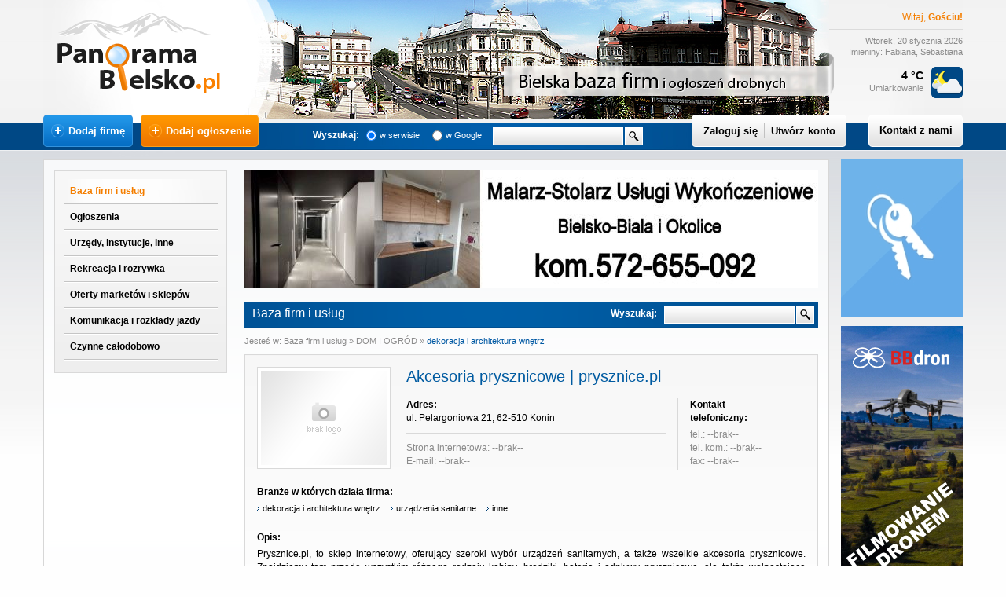

--- FILE ---
content_type: text/html; charset=UTF-8
request_url: http://www.panoramabielsko.pl/firma/akcesoria-prysznicowe-prysznicepl,2586.html
body_size: 5625
content:
<!DOCTYPE html PUBLIC "-//W3C//DTD XHTML 1.0 Transitional//EN" "http://www.w3.org/TR/xhtml1/DTD/xhtml1-transitional.dtd">
<html xmlns="http://www.w3.org/1999/xhtml">
<head>
<meta http-equiv="Content-Type" content="text/html; charset=utf-8" />
<title>Akcesoria prysznicowe | prysznice.pl / Panorama Bielsko</title>
<meta name="keywords" content="firmy, ogłoszenia, darmowe, katalog, drobne, oferty, kupię, sprzedam, wynajmę, praca, dodaj, całodobowo" />
<meta name="description" content="Darmowy katalog firm, bezpłatne ogłoszenia. Bądź widoczny w internecie - dodaj firmę, dodaj ogłoszenie - Panorama Bielsko." />
<meta name="language" content="Polish" />
<meta name="robots" content="All" />
<meta name="revisit-after" content="1 days" />
<meta name="distribution" content="global" />
<meta name="rating" content="general" />
<meta name="author" content="panoramabielsko.pl" />
<meta http-equiv="expires" content="0" />
<meta http-equiv="pragma" content="no-cache" />
<link rel="canonical" href="http://www.panoramabielsko.pl/firma/akcesoria-prysznicowe-prysznicepl,2586.html" />
<link href="/images/main.css" rel="stylesheet" type="text/css" media="all" />
<link href="/images/jquery.fancybox.css" rel="stylesheet" type="text/css" media="all" />
<link href="/images/jquery-ui-1.8.13.custom.css" rel="stylesheet" type="text/css" media="all" />
<link href="/images/jquery.toChecklist.css" rel="stylesheet" type="text/css" media="all" />
<link href="/favicon.ico" rel="shortcut icon" type="image/x-icon" />
<script type="text/javascript" src="/libs/jquery.min.js"></script>
<script type="text/javascript" src="/libs/jcookie.js"></script>
<script type="text/javascript" src="/libs/jquery.easing-1.3.pack.js"></script>
<script type="text/javascript" src="/libs/jquery.fancybox-1.3.1.pack.js"></script>
<script type="text/javascript" src="/libs/jquery.filestyle.js"></script>
<script type="text/javascript" src="/libs/jquery.functions.js"></script>
<script type="text/javascript" src="/libs/jquery.inputlimiter.js"></script>
<script type="text/javascript" src="/libs/jquery-ui-1.8.13.custom.min.js"></script>
<script type="text/javascript" src="/libs/jquery.toChecklist.js"></script>
<script type="text/javascript" src="/libs/funkcje.js"></script>
<script type="text/javascript" src="/libs/eucookie.js"></script>
	<script src="http://maps.google.com/maps?file=api&amp;v=2&amp;key=ABQIAAAAvRL-zInZ2_IWjlftTc9rmhSow074V1uSzMnCISqk7jY0vaWRMxQ7UPRoUs8G-38LqeLi3xpFMrNNqg" type="text/javascript"></script>
	<script type="text/javascript">
    //<![CDATA[
    function load() {
    if (GBrowserIsCompatible()) {
		//
			var geo = new GClientGeocoder();
			var adres="Konin, ul. Pelargoniowa 21";
			var map = new GMap2(document.getElementById("firma-map"));
			map.addControl(new GSmallMapControl());
			var punkt=0;
			geo.getLatLng(adres,function(punkt) {
				if (!punkt)
				{
					// kod z tego miejsca zostanie wykonany, jeśli adres nie został odnaleziony
				}
				else
				{// jeśli adres znaleziono, to w tym miejscu stworzymy kod, który wyświetli punkt na mapie
					map.setCenter(punkt, 15);
					var marker = new GMarker(punkt);
					GEvent.addListener(marker, "click", function() {
						var tabs = [];		
						tabs.push(new GInfoWindowTab('Nazwa', '<div style="text-align:left; background:#fff; width:170px; min-height:60px; font:bold 12px/16px Arial,Tahoma,Sans-Serif;">Akcesoria prysznicowe | prysznice.pl</div>'));
						tabs.push(new GInfoWindowTab('Adres', '<div style="text-align:left; background:#fff; width:170px; min-height:60px; font:bold 12px/16px Arial,Tahoma,Sans-Serif;">ul. Pelargoniowa 21<br />62-510 Konin</div>'));
						marker.openInfoWindowTabsHtml(tabs);
					});
					map.setMapType(G_NORMAL_MAP);
					//marker.openInfoWindowHtml(info);
					map.addOverlay(marker);
				}
			});
	    }
    }
    //]]>
    </script>
<script type="text/javascript">
//<![CDATA[
	// analytics
	var _gaq = _gaq || [];
	_gaq.push(['_setAccount', 'UA-25939187-1']);
	_gaq.push(['_trackPageview']);
	(function() {
	  var ga = document.createElement('script'); ga.type = 'text/javascript'; ga.async = true;
	  ga.src = ('https:' == document.location.protocol ? 'https://ssl' : 'http://www') + '.google-analytics.com/ga.js';
	  var s = document.getElementsByTagName('script')[0]; s.parentNode.insertBefore(ga, s);
	})();
	// weather
	setInterval("get_weather()",6000); //6s
//]]>
</script>
</head>
<body onload="load()">
<div id="pageHolder">
	<div id="container">    
    	<div id="topHolder">
        	<div id="logoPage"><a href="/index.html"></a></div>
            <div id="addButtonsHolder">
                        	<a href="/zaloguj.html" id="addFirma"><span><img src="/images/addfirma_plus.png" alt="" />Dodaj firmę</span></a>
                <a href="/zaloguj.html" id="addOglo"><span><img src="/images/addoglo_plus.png" alt="" />Dodaj ogłoszenie</span></a>
                        </div>
        	<div id="searchFormHolder">
            	<form name="mainSearchForm" id="mainSearchForm" method="post" action="http://www.panoramabielsko.pl/szukaj-wszedzie,1.html" target="_self">
                	<div id="searchTxt">Wyszukaj:</div>
                    <div id="radioSerwis"><input type="radio" onfocus="blur();" onclick='change_action();' name="engine" value="serwis" id="rp" checked="checked" /></div>
            		<div id="serwisTxt"><label for="rp"><span>w serwisie</span></label></div>
            		<div id="radioGoogle"><input type="radio" onfocus="blur();" onclick='change_action();' name="engine" value="google" id="rg" /></div>
                	<div id="googleTxt"><label for="rg"><span>w Google</span></label></div>
                	<input type="text" id="mainSearchInput" name="q" value="" maxlength="100" />
                	<input id="searchBut" onfocus="blur()" type="image" src="/images/search-but.png" class="ro" />
            	</form>
            </div>
            <div id="accountButtonsHolder">
                            <a href="/zaloguj.html" class="biglink">Zaloguj się</a>
                <img src="/images/v-line.png" alt="" />
                <a href="/rejestracja.html" class="biglink">Utwórz konto</a>
                        </div>
            <div id="contactButtonHolder">
                <a href="/kontakt.html" class="biglink">Kontakt z nami</a>
            </div>
        	<div id="infoHolder">
            	<div id="whoLogin">Witaj, <strong>Gościu!</strong></div>
                <div id="dateNames">Wtorek, 20 stycznia 2026<br />Imieniny:  Fabiana, Sebastiana</div>
                <div id="weather">
                	<div id="pictogram"><span></span><img src="/pogoda/icon/33.png" alt="" title="" /></div>
                	<span id="temperature">4&nbsp;&deg;C</span>
                    <span id="state">Umiarkowanie<br /></span>
                </div>
            </div>
        </div>
        <div id="middleHolder">
        	<div id="leftCol">
            	<div id="menuColHolder">
                	<div id="menu">
                    	<a href="/baza-firm.html" class="catActive">Baza firm i usług</a>
                        <a href="/ogloszenia.html" class="cat">Ogłoszenia</a>
                        <a href="/urzedy-instytucje-inne.html" class="cat">Urzędy, instytucje, inne</a>
                        <a href="/rozrywka.html" class="cat">Rekreacja i rozrywka</a>
                        <a href="/oferty-marketow.html" class="cat">Oferty marketów i sklepów</a>
                        <a href="/komunikacja-rozklady-jazdy.html" class="cat">Komunikacja i rozkłady jazdy</a>
                        <a href="/calodobowe,1.html" class="cat">Czynne całodobowo</a>
                    	                    </div>
                </div>                <div id="contentColHolder">
                	                	                    	<div id="banerA">
                                                	                            	                                	<img src="/userfiles/image/bannery/b_banner_660fa765d104c.jpg" alt="" />
                                                                                                              </div>
                                	                	
                    <div id="tabsHolder2">
                        <p>Baza firm i usług</p>
                        <div id="searchFormHolder2">
                        <form name="subSearchForm" id="subSearchForm" method="post" action="/szukaj-bazafirm,1.html">
                            <div id="searchTxt2">Wyszukaj:</div>
                            <input type="text" id="subSearchInput" name="szukana" value="" maxlength="100" />
                            <input type="hidden" name="bscid" value="421" />
                            <input id="searchBut2" onfocus="blur()" type="image" src="/images/search-but.png" class="ro" />
                        </form>
                        </div>
                    </div>
                                                            <div id="here">
                       	Jesteś w: <a href="/baza-firm.html">Baza firm i usług</a> &raquo; <a href="/baza-firm.html#k5">DOM I OGRÓD </a> &raquo; <a href="/baza-firm/dekoracja-i-architektura-wnetrz,421.html" class="now">dekoracja i architektura wnętrz</a>
                    </div>
                    					<div class="content">
                    	<div id="firma-full">
                       		<div id="firma-logo" class="borImg">&nbsp;<img src="/images/nologo.png" alt="brak loga" />&nbsp;</div>
                            <div id="firma-name">
                            	<h1>Akcesoria prysznicowe | prysznice.pl</h1>
                                <div id="firma-adress-net">
                                	<p><strong>Adres:</strong><br />ul. Pelargoniowa 21, 62-510 Konin</p>
                                    <p id="firma-net">
                                    	<span class="empty">Strona internetowa: --brak--</span><br />
                                        <span class="empty">E-mail: --brak--</span>                                    </p>
                                </div>                                
                                <div id="firma-contact">
                                    <strong>Kontakt<br />telefoniczny:</strong><br />
                                    <p>
                                    	<span class="empty">tel.: --brak--</span><br />
                                    	<span class="empty">tel. kom.: --brak--</span><br />
                                    	<span class="empty">fax: --brak--</span>                                    </p>
                            	</div>
                            </div>
                                                        <div id="firma-categories" style="padding-bottom:20px;">
                            	<span class="sep-bottom"><strong>Branże w których działa firma:</strong></span>
                                                                	<a href="/baza-firm/dekoracja-i-architektura-wnetrz,421.html" class="arrowLeft2">dekoracja i architektura wnętrz</a>
                                                                	<a href="/baza-firm/urzadzenia-sanitarne,50.html" class="arrowLeft2">urządzenia sanitarne </a>
                                                                	<a href="/baza-firm/inne,54.html" class="arrowLeft2">inne </a>
                                                            </div>
                                                                                    <div id="firma-desc">
                            	<span class="sep-bottom"><strong>Opis:</strong></span>
                            	<p>Prysznice.pl, to sklep internetowy, oferujący szeroki wybór urządzeń sanitarnych, a także wszelkie akcesoria prysznicowe. Znajdziemy tam przede wszystkim różnego rodzaju kabiny, brodziki, baterie i odpływy prysznicowe, ale także wolnostojące wanny, ceramikę, lustra czy szafki pod umywalki. Jednak jak sama nazwa wskazuje, trzon sklepu stanowią właśnie prysznice oraz akcesoria prysznicowe. Na stronie znajdziemy urządzenia wysokiej jakości, od najlepszych producentów. Możemy wybierać spośród dziewięciu rodzajów kabin, np. klasyczne kabiny kwadratowe i prostokątne, kabiny typu walk-in czy ścianki natryskowe, oraz wiele innych. W sklepie znajdziemy także cztery rodzaje brodzików (o różnych kształtach), oraz odpływy i szeroki wybór baterii. Ponadto, sklep prysznice.pl, oferuje nam wspomniane już wcześniej akcesoria prysznicowe, czyli deszczownice, rozety, przyłącza, różnego rodzaju uchwyty i drążki, a także węże natryskowe czy słuchawki. Wszystkie produkty dostępne na stronie są gwarancją jakości oraz estetycznego i nowoczesnego wyglądu. Jeśli planujemy budowę lub remont łazienki warto zajrzeć na stronę sklepu prysznice.pl, na której znajdziemy wszystkie potrzebne sprzęty i dodatki.</p>
                            </div>
                                                        <div id="firma-photo-map">
                            	<div id="firma-photos" class="fader">
                                	<img src="/images/nofoto-firma.png" alt="" class="borImg" />                                	<img src="/images/nofoto-firma.png" alt="" class="borImg" />                                	<img src="/images/nofoto-firma.png" alt="" class="borImg" />                                	<img src="/images/nofoto-firma.png" alt="" class="borImg" />                                </div>
                                <div id="firma-map"></div>
                            </div>
                            							<p class="small">Właściciel serwisu nie odpowiada za prawidłowość danych teleadresowych, treści ofert zamieszczonych <br />w bazie firm i usług, ogłoszeniach oraz wiadomości wysyłane poprzez formularz kontaktowy.</p>
                        </div>
                    </div>
                                                    </div>
                <div id="top-back">
                    <a href="javascript:history.back()" class="arrowLeft" title="Powrót">Powrót</a><span>|</span><a href="javascript:scroll(0,0)" class="arrowTop" title="Przejdź do góry">Przejdź do góry</a>
                </div>
            </div>            <div id="rightCol">
                                    <div id="banerB">
                                                                    	                            	<a href="https://www.wlamywacz.pl/produkty/38-klucze-samochodowe" target="_blank"><img src="/userfiles/image/bannery/b_banner_5e9700fbb49fa.jpg" alt="" /></a>
                                                                                              </div>
                            
                                    <div id="banerD">
                                                                    	                            	<a href="http://www.bbdron.pl/" target="_blank"><img src="/userfiles/image/bannery/b_banner_5e96fdab03af6.jpg" alt="" /></a>
                                                                                              </div>
                                
                                    <div id="banerC">
                                                                    	                            	<a href="http://www.panoramabielsko.pl/reklama.html" target="_blank"><img src="/userfiles/image/bannery/b_banner_556ebafe13623.jpg" alt="" /></a>
                                                                                              </div>
                            </div>
        </div>
    </div>
    <div id="footerHolder">
    	<div id="footer">
        	<div id="footerMenu">
            	<a href="/o-nas.html" title="O nas">O nas</a><span>|</span><a href="/kontakt.html" title="Kontakt">Kontakt</a><span>|</span><a href="/reklama.html" title="Reklama">Reklama</a><span>|</span><a href="/regulamin.html" title="Regulamin">Regulamin</a><span>|</span><a href="/polityka-plikow-cookies.html" title="Polityka cookies">Polityka cookies</a><span>|</span><a href="/aktualne-promocje.html" title="Aktualne promocje">Aktualne promocje</a>
            </div>
            <div id="design">realizacja: <a href="http://www.qbic.pl/" target="_blank" title="qbic studio">qbic studio</a></div>
            <div id="copy">Copyright &copy;  2011-2026 r. PanoramaBielsko.pl - wszelkie prawa zastrzeżone.</div>
        </div>
    </div>
</div>
<div id="loadingWait" title="Komunikat systemu">
	<p><img src="/images/loader.gif" alt="" class="loader" /> Proszę czekać...</p>
</div>

<div id="cookie-msg">
	<div id="cookie-msg-inner">
    		<p>W ramach naszej witryny stosujemy pliki cookies w celu świadczenia Państwu usług na najwyższym poziomie, w tym w sposób dostosowany do indywidualnych potrzeb. Korzystanie z witryny bez zmiany ustawień dotyczących cookies oznacza, że będą one zamieszczane w Państwa urządzeniu końcowym. Możecie Państwo dokonać w każdym czasie zmiany ustawień dotyczących cookies. Więcej szczegółów w naszej <a href="/polityka-plikow-cookies.html">"Polityce plików cookies"</a>.</p>
		<div id="cookieClose">Akceptuję</div>
	</div>
</div> 

</body>
</html>

--- FILE ---
content_type: text/css
request_url: http://www.panoramabielsko.pl/images/main.css
body_size: 4839
content:
@import url("/images/reset.css");
@import url("/images/buttons.css");
@import url("/images/form.css");

strong {
	font-weight:bold;
	}
	
.clear {
	clear:both;
	}
	
span.clear {
	display:block;
	height:1px;
	font:1px/1px Arial, Helvetica, sans-serif;
	clear:both;
	}		

body {
	line-height:1;
	background:url(/images/body-bck.png) repeat-x bottom #fefefe;
	height:100%;
	font-size: 12px;
	position:relative;
	}

#pageHolder {
	width:100%;
	min-width:1190px;
	height:auto;
	background:url(/images/pageholder-bck.png) repeat-x top;
	position:relative;
	overflow:hidden;
	}

#container {
	width:1170px;
	height:auto;
	min-height:610px;
	margin:0 auto 100px auto;
	position:relative;
	overflow:hidden;
	padding:0;
	}
	
#topHolder {
	height:203px;
	position:relative;
	background:url(/images/toper.jpg) no-repeat;
	}
	
#infoHolder {
	width:200px;
	height:140px;
	position:absolute;
	right:0;
	top:15px;
	text-align:right;
	}
	
#whoLogin {
	width:170px;
	font:12px Arial, Helvetica, sans-serif;
	color:#f47e00;
	padding-bottom:8px;
	border-bottom:1px solid #dbdbdb;
	margin:0 0 7px 30px;
	}
	
#whoLogin a {
	color:#f47e00;
	text-decoration:none;
	}

#dateNames {
	font:11px/14px Arial, Helvetica, sans-serif;
	color:#8b8b8b;
	margin-bottom:12px;
	}
	
#weather {
	height:50px;
	position:relative;
	}
	
#pictogram {
	width:40px;
	height:40px;
	position:absolute;
	top:0;
	right:0;
	}
	
#pictogram img {
	display:block;
	position:absolute;
	top:0;
	left:0;
	z-index:1;
	}
	
#pictogram span {
	display:block;
	width:40px;
	height:40px;
	background:url(/images/pictogram-mask.png) no-repeat;
	position:absolute;
	left:0;
	top:0;
	z-index:2;
	}
	
#temperature {
	display:block;
	font:bold 14px Arial, Helvetica, sans-serif;
	color:#000;
	position:absolute;
	top:3px;
	right:50px;
	}
	
#state {
	display:block;
	width:110px;
	font:11px/14px Arial, Helvetica, sans-serif;
	color:#8b8b8b;
	position:absolute;
	top:20px;
	right:50px;
	}
	
#searchFormHolder {
	width:440px;
	height:23px;
	position:absolute;
	bottom:18px;
	left:340px;
	font:12px Arial, Helvetica, sans-serif;
	color:#fff;
	}
	
#searchTxt {
	position:absolute;
	left:3px;
	top:3px;
	font-weight:bold;
	}
	
#radioSerwis {
	position:absolute;
	left:66px;
	top:1px;
	}	
	
#serwisTxt {
	position:absolute;
	left:88px;
	top:3px;
	font-size:11px;
	line-height:14px;
	}
	
#radioGoogle {
	position:absolute;
	left:150px;
	top:1px;
	}		

#googleTxt {
	position:absolute;
	left:172px;
	top:3px;
	font-size:11px;
	line-height:14px;
	}
	
#mainSearchInput {
	width:156px;
	height:17px;
	background:url(/images/search-input-bck.png) no-repeat;
	font:12px/16px Arial, Helvetica, sans-serif;
	color:#004f91;
	padding:3px 5px 3px 5px;
	border:none;
	position:absolute;
	left:232px;
	}
	
#searchBut {
	position:absolute;
	left:400px;
	}
	
#logoPage {
	width:227px;
	height:123px;
	background:url(/images/logo.png) no-repeat;
	position:absolute;
	top:6px;
	left:8px;
	z-index:1;
	}
	
#logoPage a {
	width:220px;
	height:120px;
	position:absolute;
	top:0;
	left:0;
	}
	
#addButtonsHolder {
	height:41px;
	position:absolute;
	bottom:16px;
	left:0;
	z-index:2;
	}
	
#accountButtonsHolder {
	width:177px;
	height:35px;
	position:absolute;
	bottom:16px;
	left:825px;
	z-index:2;
	background:url(/images/account-bck.png) no-repeat;
	padding:6px 10px 0 10px;
	text-align:center;
	}
	
#accountButtonsHolder img {
	position:relative;
	top:5px;
	padding:0 5px;
	}
	
#contactButtonHolder {
	width:110px;
	height:30px;
	position:absolute;
	bottom:16px;
	right:0;
	z-index:2;
	background:url(/images/contact-bck.png) no-repeat;
	padding:11px 5px 0 5px;
	text-align:center;
	}

.biglink {
	font:bold 13px/18px Arial, Helvetica, sans-serif;
	color:#000;
	text-decoration:none;
	}
	
.biglink:hover {
	color:#005193;
	}
	
#middleHolder {
	position:relative;
	}
	
#leftCol {
	width:972px;
	border:1px solid #d7d7d7;
	background:url(/images/content-bck.png) repeat-x #f8f9fa;
	float:left;
	padding:13px;
	margin-right:15px;
	position:relative;
	}
	
#rightCol {
	width:155px;
	float:right;
	}
	
#menuColHolder {
	display:inline;
	width:220px;
	float:left;
	position:relative;
	}
	
#menu {
	width:218px;
	position:relative;
	background:url(/images/menu-bck.png) repeat-x #e5e5e5;
	border:1px solid #d9d9d9;
	padding:10px 0 15px 0;
	}
	
.cat, .catActive, .catActual {
	display:block;
	width:180px;
	margin:0 auto;
	font:bold 12px Arial, Helvetica, sans-serif;
	color:#000;
	text-decoration:none;
	padding:8px 8px 10px 8px;
	background:url(/images/menu-line.png) no-repeat bottom center;
	border-bottom:1px solid #fff;
	}
	
.catActual {
	border-bottom:none;
	background:none;
	padding:9px 8px 8px 8px;
	}
	
.cat:hover, .catActive {
	color:#f47e00;
	background:url(/images/cat-hover-bck.png) no-repeat center;
	border-bottom:1px solid #c5c5c5;
	padding:8px 8px 9px 8px;
	margin-bottom:1px;
	}
	
.subcatHolder {
	width:196px;
	margin:0 auto 0 auto;
	padding-bottom:12px;
	background:url(/images/menu-line.png) no-repeat bottom center;
	border-bottom:1px solid #fff;
	}
	
.subcat, .subcatActive {
	display:block;
	width:169px;
	margin:0 auto;
	font:12px/15px Arial, Helvetica, sans-serif;
	color:#000;
	text-decoration:none;
	padding:3px 2px 3px 25px;
	background:url(/images/arrow.gif) no-repeat 15px 8px;
	}
	
.subcat:hover {
	color:#0059a3;
	}
	
.subcatActive {
	color:#0059a3;
	font-weight:bold;
	}
	
.subcat span, .subcatActive span {
	font:11px Arial, Helvetica, sans-serif;
	color:#a0a0a0;
	}

#contentColHolder {
	width:730px;
	float:right;
	position:relative;
	padding-bottom:20px
	}
	
#banerA {
	width:730px;
	height:auto;
	min-height:90px;
	margin:0 auto;
	overflow:hidden;
	}

#banerB, #banerC, #banerD {
	width:155px;
	height:auto;
	min-height:200px;
	overflow:hidden;
	margin-bottom:12px;
	}
	
#banerC {
	min-height:200px;
	}	
	
#tabsHolder, #tabsHolder2 {
	width:730px;
	height:45px;
	margin-top:15px;
	background:url(/images/search-form-holder-bck.png) no-repeat bottom;
	position:relative;
	}
	
#tabsHolder2 {
	margin-top:5px;
	}
	
#tabsHolder2 p, #tabsHolder2 p.maxWidth {
	height:24px;
	max-width:430px;
	font:16px/20px Arial, Helvetica, sans-serif;
	color:#fff;
	position:absolute;
	top:17px;
	left:10px;
	overflow:hidden;
	}
	
#tabsHolder2 p.maxWidth {
	max-width:708px;
	}

#searchFormHolder2 {
	height:23px;
	position:absolute;
	bottom:5px;
	right:0;
	font:12px Arial, Helvetica, sans-serif;
	color:#fff;
	}
	
#searchTxt2 {
	position:absolute;
	right:205px;
	top:3px;
	font-weight:bold;
	}
	
#subSearchInput {
	width:156px;
	height:17px;
	background:url(/images/search-input-bck.png) no-repeat;
	font:12px/16px Arial, Helvetica, sans-serif;
	color:#004f91;
	padding:3px 5px 3px 5px;
	border:none;
	position:absolute;
	right:30px;
	}
	
#searchBut2 {
	position:absolute;
	right:5px;
	}
	
#here {
	font:11px/14px Arial, Helvetica, sans-serif;
	color:#8b8b8b;
	padding:10px 0;
	}
	
#here a {
	text-decoration:none;
	color:#8b8b8b;
	}
	
#here a:hover, #here a.now {
	color:#0059a3;
	}
	
.tab-content, .content {
	margin:0;
	overflow:hidden;
	}
	
.content {
	padding:15px;
	border:1px solid #d9d9d9;
	background:url(/images/contentbox-bck.png) repeat-x #fff;
	overflow:hidden;
	margin-bottom:10px;
	position:relative;
	font:12px/17px Arial, Helvetica, sans-serif;
	color:#000;
	}	
	
.ogloBox, .firmaBox {
	padding:10px;
	border:1px solid #d9d9d9;
	background:url(/images/box-bck.png) repeat-x #fefefe;
	overflow:hidden;
	margin-top:10px;
	clear:both;
	position:relative;
	}
	
.ogloBox:hover, .firmaBox:hover {
	background:#edf7ff;
	}
	
.ogloBox img, .firmaBox img {
	/*
	display:block;
	float:left;
	*/
	}
	
.logoListHolder {
	position:relative;
	float:left;
	border:1px solid #c8c8c8;
	padding:4px 1px;
	margin-right:12px;
	background:#fff;
	color:#fff;
	}	
	
.firmaBox a.logo, .ogloBox a.logo {
	display:inline-block;
	position:relative;
	height:76px;
	width:108px;
	line-height:74px;
	padding:0;
	text-align:center;
	overflow:hidden;
	color:#fff;
	}
	
.firmaBox a.logo img, .ogloBox a.logo img {
	display:inline;
	vertical-align:middle;
	}
	
.firmaBox span.line {
	position:absolute;
	top:0;
	right:-455px;
	width:1px;
	height:100%;
	background:#d9d9d9;
	cursor:default;
	}
	
.firmaBox a.more {
	position:absolute;
	width:140px;
	top:50%;
	right:-590px;
	font:11px Arial, Helvetica, sans-serif;
	text-decoration:underline;
	color:#0059a3;
	margin-top:-7px;
	cursor:pointer;
	text-align:right;
	}
	
.firmaBox .logoListHolder a.more:hover {
	text-decoration:none;
	color:#f47e00;
	}
	
.name {
	display:inline-block;
	font:bold 13px Arial, Helvetica, sans-serif;
	color:#0059a3;
	text-decoration:none;
	margin:3px 0 10px 0;
	}
	
.firmaBox .name {
	width:58%;
	}
	
.ogloBox .desc, .firmaBox .desc {
	margin:0;
	padding:0;
	font:12px/15px Arial, Helvetica, sans-serif;
	color:#000;
	}
	
.firmaBox .desc {
	line-height:17px;
	width:77%;
	}
	
*:first-child+html .firmaBox .desc {
	width:60%;
	}		
	
.desc a {
	text-decoration:none;
	color:#000;
	}
	
.desc a:hover {
	color:#f47e00;
	}
	
.ogloBox .info, .firmaBox .info  {
	font:11px Arial, Helvetica, sans-serif;
	color:#000;
	margin:10px 0 0 0;
	}
	
.firmaBox .info {
	display:block;
	float:right;
	font:12px/15px Arial, Helvetica, sans-serif;
	margin:0;
	}
	
.info a {
	text-decoration:underline;
	color:#0059a3;
	}
	
.info a:hover {
	text-decoration:none;
	color:#f47e00;
	}
	
.arrowLeft {
	padding-left:7px;
	background:url(/images/arrow-l.gif) no-repeat left;
	color:#000;
	}
	
.arrowLeft2 {
	padding-left:7px;
	background:url(/images/arrow.gif) no-repeat left;
	color:#000;
	}	
	
.arrowRight {
	padding-right:7px;
	background:url(/images/arrow.gif) no-repeat right;
	color:#000;
	}
	
.arrowTop {
	padding-right:9px;
	background:url(/images/arrow-t.gif) no-repeat right;
	color:#000;
	}		
	
#pagin {
	margin:10px 0;
	font:11px Arial, Helvetica, sans-serif;
	clear:both;
	overflow:hidden;
	}
	
#pagin .arrowLeft, #pagin .arrowRight {
	display:inline-block;
	font-weight:bold;
	line-height:22px;
	vertical-align:middle;
	margin-bottom:2px
	}
	
#pagin .arrowLeft:hover, #pagin .arrowRight:hover {
	color:#f47e00;
	}	
	
#pagin a {
	text-decoration:none;
	}
	
#pagin a.page, #pagin a.pageActive {
	display:inline-block;
	line-height:14px;
	background:url(/images/paginbut-bck.png) repeat-x #e2e2e2;
	color:#000;
	border:1px solid #dadada;
	margin:0 2px 5px 2px;
	padding:1px 5px;
	}
	
#pagin a.pageActive {
	color:#f47e00;
	font-weight:bold;
	}
	
#pagin a.page:hover, #pagin a.pageActive:hover {
	color:#f47e00;
	}
	
#footerHolder {
	position:absolute;
	bottom:40px;
	width:100%;
	height:35px;
	background:#004885;
	}
	
#footer {
	width:1170px;
	height:35px;
	background:url(/images/footer-bck.png) no-repeat;
	margin:0 auto;
	position:relative;
	font:11px/14px Arial, Helvetica, sans-serif;
	color:#fff;
	}
	
#footer a {
	text-decoration:none;
	color:#fff;
	}
	
#footer a:hover {
	color:#f47e00;
	}
	
#footerMenu {
	position:absolute;
	left:10px;
	top:9px;
	}
	
footerMenu a {
	display:inline-block;
	}
	
#footerMenu span {
	display:inline-block;
	margin:0 11px 0 10px;
	color:#004986;
	border-right:1px solid #96cefa;
	}
	
#design {
	position:absolute;
	right:10px;
	top:9px;
	}
	
#design a {
	font-weight:bold;
	}
	
#copy {
	position:absolute;
	left:10px;
	top:45px;
	color:#afafaf;
	}	
	
#top-back {
	font:11px Arial, Helvetica, sans-serif;
	color:#000;
	text-decoration:none;
	position:absolute;
	bottom:15px;
	right:15px;
	}
	
#top-back a {
	display:inline-block;
	color:#000;
	text-decoration:none;
	}
	
#top-back a:hover {
	color:#f47e00;
	}
	
#top-back span {
	display:inline-block;
	margin:0 8px 0 7px;
	color:#fff;
	border-right:1px solid #d7d7d7;
	}
	
.borImg {
	border:1px solid #d9d9d9;
	padding:4px;
	background:#fff;
	}
	
#firma-full, #oglo-full {
	width:698px;
	}
	
#firma-logo {
	width:168px;
	height:128px;
	float:left;
	margin-right:20px;
	margin-bottom:20px;
	position:relative;
	overflow:hidden;
	text-align:center;
	line-height:126px;
	padding:0;
	color:#fff;
	}
	
#firma-logo a {
	color:#fff;
	}
	
#firma-logo img {
	margin-top:0;
	vertical-align:middle;
	}

#firma-name, #oglo-name {
	display:inline-block;
	width:508px;
	float:left;
	margin-bottom:20px;
	}
	
#oglo-name {
	width:100%;
	float:none;
	}
	
#firma-name h1, #oglo-name h1 {
	display:block;
	font:20px/25px Arial, Helvetica, sans-serif;
	color:#005ba1;
	}
	
#oglo-dane {
	width:100%;
	margin:13px 0 0 0;
	line-height:20px;
	}	
	
#firma-adress-net {
	width:330px;
	margin:15px 15px 0 0;
	float:left;
	}
	
#firma-net {
	margin:10px 0 0 0;
	padding:10px 0 0 0;
	border-top:1px solid #d9d9d9;
	}

#firma-net a, #art a {
	text-decoration:none;
	color:#0059a3;
	}
	
#firma-net a:hover {
	color:#f47e00;
	}
	
#firma-contact {
	border-left:1px solid #d9d9d9;
	margin:15px 0 0 0;
	padding:0 0 2px 15px;
	float:left;
	width:140px;
	}
	
#firma-contact p, .sep-top {
	display:block;
	padding-top:4px;
	}
	
.sep-bottom {
	display:block;
	padding-bottom:4px;
	}	
	
#firma-categories {
	clear:both;
	overflow:hidden;
	padding:0;
	}
	
#firma-categories a {
	display:inline-block;
	font:11px/15px Arial, Helvetica, sans-serif;
	text-decoration:none;
	margin-right:10px;
	}
	
#firma-categories a:hover {
	color:#f47e00;
	}
	
#firma-desc, #oglo-desc {
	clear:both;
	text-align:justify;
	}
	
#firma-desc p, #art p, #oglo-desc p {
	margin-bottom:10px;
	}
	
#firma-desc a, #oglo-desc a {
	color:#000;
	text-decoration:underline;
	}
	
#firma-desc a:hover, #art a:hover, #oglo-desc a:hover {
	color:#f47e00;
	text-decoration:none;
	}
	
#firma-photo-map {
	margin:15px 0 15px 0;
	padding:15px 0 15px 0;
	border-top:1px solid #d9d9d9;
	border-bottom:1px solid #d9d9d9;
	overflow:hidden;
	}
	
#firma-photos {
	width:367px;
	height:272px;
	float:left;
	}
	
#oglo-photos {
	width:698px;
	height:124px;
	margin:15px 0 0 0;
	padding:15px 0 0 0;
	border-top:1px solid #d9d9d9;
	overflow:hidden;
	clear:both;
	}	
	
#firma-photos a.borImg, #firma-photos img.borImg, #oglo-photos a.borImg, #oglo-photos img.borImg {
	display:block;
	margin:0 12px 12px 0;
	float:left;
	}
	
#oglo-form {
	border-top:1px solid #d9d9d9;
	margin-top:15px;
	padding-top:15px;
	}

#firma-map {
	width:314px;
	height:272px;
	float:right;
	padding-left:15px;
	border-left:1px solid #d9d9d9;
	overflow:hidden;
	}
	
#firma-form-left {
	width:333px;
	float:left;
	margin-right:15px;
	}
	
#firma-form-right {
	width:343px;
	float:right;
	}
	
.content ul {
	margin:0 0 15px 0;
	padding:0 0 0 20px;
	overflow:auto;
	}
	
.content ul {
	padding:0 0 0 20px;
	}	
	
.content ul li {
	list-style-type:none;
	padding:0 0 0 16px;
	background:url(/images/arrow.gif) no-repeat 0 6px;
	margin-bottom:2px;
	}
	
.content ol {
	padding:0 0 0 30px;
	margin-left:5px;
	}

.content ol li {
	list-style:decimal;
	margin-bottom:2px;
	}
	
h2 {
	display:block;
	height:17px;
	margin:0 0 8px 0;
	padding-bottom:5px;
	border-bottom:1px solid #d9d9d9;
	clear:both;
	}
	
#art .category {
	font:bold 14px/18px Arial, Helvetica, sans-serif;
	color:#000;
	display:inline-block;
	}
	
.subcategory {
	display:inline-block;
	padding-top:1px;
	padding-bottom:1px;
	padding-left:8px;
	background:url(/images/arrow.gif) no-repeat 0 7px;
	}
	
.subcategory span {
	font:11px Arial, Helvetica, sans-serif;
	color:#a0a0a0;
	}
	
.left {
	width:308px;
	float:left;
	padding:0 20px;
	margin-bottom:15px;
	}
	
.right {
	width:308px;
	float:right;
	padding:0 20px;
	margin-bottom:15px;
	}
	
.empty, .small {
	color:#8b8b8b;
	margin:0;
	}
	
.small {
	font:11px/14px Arial, Helvetica, sans-serif;
	}
	
.red {
	color:#fe0000;
	}
	
.logosHolder {
	margin:0 0 20px 0;
	overflow:hidden;
	}
	
.logosHolder h2 {
	display:block;
	height:17px;
	margin:0 0 8px 0;
	padding-bottom:5px;
	border-bottom:1px solid #d9d9d9;
	font:bold 14px/18px Arial, Helvetica, sans-serif;
	color:#000;
	clear:both;
	}
	
.logosHolder a {
	display:block;
	width:110px;
	height:70px;
	border:1px solid #d9d9d9;
	background:#fff;
	margin:6px 7px 8px 7px;
	position:relative;
	overflow:hidden;
	text-align:center;
	line-height:69px;
	padding:5px;
	float:left;
	}
	
.logosWithDesc {
	display:block;
	width:120px;
	height:auto;
	border:1px solid #d9d9d9;
	background:#fff;
	margin:6px 7px 8px 7px;
	position:relative;
	overflow:hidden;
	text-align:center;
	float:left;
	}
	
.logosWithDesc a {
	width:110px;
	height:70px;
	display:block;
	text-align:center;
	line-height:69px;
	border:none;
	background:none;
	margin:0 auto;
	padding:0;
	z-index:10;
	float:none;
	}
	
.logosWithDesc span {
	display:block;
	position:relative;
	top:-5px;
	z-index:9;
	padding:0 4px;
	}
	
.logosHolder a img {
	margin-top:0;
	vertical-align:middle;
	}
	
.limiterBox {
	border:1px solid #d9d9d9;
	padding:4px 6px;
	font:11px/14px Arial, Helvetica, sans-serif;
	background:#fff;
	}
	
.sepCompanyImg {
	color:#d9d9d9;
	border-top:1px solid #d9d9d9;
	width:550px;
	margin:15px auto 22px auto;
	padding:0;
	}
	
table.borTable {
	width:100%;
	border:1px solid #d9d9d9;
	border-collapse:collapse;
	background:#fff;
	}
	
table.borTable thead, table.borTable thead:hover {
	border:0;
	background:url(/images/tr-bck.png) repeat-x #fff;
	}

table.borTable thead th { 
	padding:7px;
	font-weight:bold;
	color:#000;
	vertical-align:top;
	}
	
table.borTable tbody tr:hover {
	background:#EAF4FD;
	}
	
table.borTable td {
	border:1px solid #d9d9d9;
	padding:5px;
	vertical-align:top;
	}		
	
table.borTable td.ce { text-align:center; padding:5px;}
table.borTable td.ri { text-align:right;  padding:5px;}

table.borTable th.md, table.borTable td.md { vertical-align:middle; }

.wordwrap {
	word-wrap:break-word;
	white-space:pre-wrap;
	}

.ikonka {
	display:inline-block;
	margin:0 1px;
	}
	
.center {
	text-align:center;
	}
	
.alignLeft {
	float:left;
	overflow:hidden;
	margin:2px 15px 10px 0;
	}
	
#loadingWait {
	display:none;
	}
	
.loader {
	display:block;
	width:16px;
	height:16px;
	float:left;
	overflow:hidden;
	background:url(/images/loader.gif) no-repeat;
	margin:1px 7px 15px 0;
	}
	
#mapaHolder hr {
	margin:5px 0;
	padding:0;
	height:1px;
	line-height:1px;
	}
	
.content2 #art p {
	font:12px/17px Arial, Helvetica, sans-serif;
	color:#000;
	margin:10px;
	}
	
.social {
	display:none;
	background:url(/images/facebook-bck.png) no-repeat;
	width:201px;
	height:353px;
	padding:10px 40px 10px 10px;	
	left:0;
	top:270px;
	position:fixed;
	z-index:300;
	float:right;
	}
	
/* --- COOKIES BOX START --- */
#cookie-msg { width:100%; font:12px/18px Arial, Helvetica, sans-serif; color:#fff; text-align:left; display:none; min-width:1010px; background:#004885; position:fixed; bottom:0; z-index:9999; }
#cookie-msg-inner { width:1000px; margin:0 auto; padding:15px 0; overflow:hidden; }
#cookie-msg-inner p { float:left; margin:0; width:870px; }
#cookie-msg-inner p a { text-decoration:none; color:#fff; font-weight:bold; }
#cookie-msg-inner p a:hover { text-decoration:underline; }
#cookieClose { float:right; display:block; cursor:pointer; background:#f68700; border-radius:3px; padding:8px 8px; font-size:16px; line-height:22px; color:#fff; -webkit-transition:all 300ms ease; -moz-transition:all 300ms ease; -ms-transition:all 300ms ease; -o-transition:all 300ms ease; transition:all 300ms ease; }
#cookieClose:hover { background:#1f93e6; color:#fff; }
/* --- COOKIES BOX STOP --- */		

--- FILE ---
content_type: text/css
request_url: http://www.panoramabielsko.pl/images/jquery.toChecklist.css
body_size: 710
content:
div.checklist, div.checklistHighlighted { overflow-y:auto; overflow-x:hidden; /* If you don't want scrollbars, leave this one blank. */ }
div.checklist { line-height:18px; float:left; border:1px solid #d9d9d9; border-top:none; padding:5px; }
div.checklistHighlighted {}

ul.checklist { list-style-type:none; margin:0; padding:0; background:none; }
div.checklist li { padding:3px; margin:0; background:none; overflow:hidden; }
div.checklist li.even { background-color:white; }
div.checklist li.odd { background-color:#f7f7f7; }
div.checklist li.even:hover, div.checklist li.odd:hover, div.checklist li:hover label { background-color:#cae9ff; }
div.checklist li.checked { background:#ffb753; font-style:italic; font-weight:bold; }
div.checklist li.checked:hover, div.checklist li.checked:hover label { background:#ffb753; font-style:italic; font-weight:bold; }

div.checklist label.disabled { color:#ddd; }

/*div.checklist li { position: relative; }*/
div.checklist li input { display:block; float:left; }
div.checklist label { display:block; margin:0; padding:0; }
div.checklist label.leaveRoomForCheckbox { display:block; padding-left:25px; /* If hiding checkboxes, set padding-left to 3px */ } 

.selectedItemsHolder { clear:both; overflow:hidden; }
ul.showSelectedItems { float:right; width:380px; margin:10px 0 0 0; padding-right:10px;}
ul.showSelectedItems li { color:#004f91; }
ul.showSelectedItems li:hover { cursor:pointer; color:red; text-decoration:line-through; }

/**** Search box ****/
div.findInList {}
div.findInList input.blurred { background:white; color:gray; }

div.checklist li.optgroup { font-weight:bold; font-style:italic; background:#e0e0e0; padding:3px 7px; }
div.checklist li.optgroup:hover { background:#e0e0e0; }

--- FILE ---
content_type: text/css
request_url: http://www.panoramabielsko.pl/images/reset.css
body_size: 625
content:
html, body, div, span, applet, object, iframe,
h1, h2, h3, h4, h5, h6, p, blockquote, pre,
a, abbr, acronym, address, big, cite, code,
del, dfn, em, img, ins, kbd, q, s, samp,
small, strike, strong, sub, sup, tt, var,
b, u, i, center,
dl, dt, dd, ol, ul, li,
fieldset, form, label, legend,
table, caption, tbody, tfoot, thead, tr, th, td,
article, aside, canvas, details, embed, 
figure, figcaption, footer, header, hgroup, 
menu, nav, output, ruby, section, summary,
time, mark, audio, video {
	margin:0;
	padding:0;
	border:0;
	font-size:100%;
	font:inherit;
	vertical-align:baseline;
	outline:none;
	}
	
/* HTML5 display-role reset for older browsers */
article, aside, details, figcaption, figure, 
footer, header, hgroup, menu, nav, section {
	display:block;
	}

ol, ul {
	list-style:none;
	}
	
blockquote, q {
	quotes:none;
	}
	
blockquote:before, blockquote:after,
q:before, q:after {
	content:'';
	content:none;
	}
	
table {
	border-collapse:collapse;
	border-spacing:0;
	}
	
hr {
    display:block;
    height:1px;
    border:0;   
    border-top:1px solid #cccccc;
    margin:1em 0;
    padding:0;
	}

input, select {
    vertical-align:middle;
	}		

--- FILE ---
content_type: text/css
request_url: http://www.panoramabielsko.pl/images/buttons.css
body_size: 675
content:
#addFirma, #addOglo {
	display:block;
	height:41px;
	float:left;
	color:#fff;
	text-decoration:none;
	font:bold 13px/18px Arial, Helvetica, sans-serif;
	background:url(/images/addfirma_r_bck.png) no-repeat 100% 0;
	overflow:hidden;
	margin:0 10px 10px 0;
	padding-right:10px;
	}
	
#addOglo {
	background:url(/images/addoglo_r_bck.png) no-repeat 100% 0;
	}
	
#addFirma span, #addOglo span {
	display:inline-block;
	background:url(/images/addfirma_l_bck.png) no-repeat;
	height:41px;
	padding:8px 0 0 10px;
	cursor:pointer;
	}
	
#addOglo span {
	background:url(/images/addoglo_l_bck.png) no-repeat;
	}
	
#addFirma span img, #addOglo span img {
	position:relative;
	top:4px;
	padding-right:5px;
	border:none;
	}
	
#addFirma:hover {
	color:#fff;
	background:url(/images/addfirma_r_bck.png) no-repeat 100% -41px;
	}
	
#addOglo:hover {
	color:#fff;
	background:url(/images/addoglo_r_bck.png) no-repeat 100% -41px;
	}	
	
#addFirma:hover span {
	background:url(/images/addfirma_l_bck.png) no-repeat 0 -41px;
	}
	
#addOglo:hover span {
	background:url(/images/addoglo_l_bck.png) no-repeat 0 -41px;
	}
	
#tabsHolder a.lastAddedActive, #tabsHolder a {
	display:block;
	height:41px;
	float:left;
	color:#fff;
	text-decoration:none;
	font:15px/23px Arial, Helvetica, sans-serif;
	background:url(/images/addfirma_r_bck.png) no-repeat 100% 0;
	overflow:hidden;
	margin:0 0 0 0;
	padding-right:15px;
	}
	
#tabsHolder a {
	background:url(/images/addnormal_r_bck.png) no-repeat 100% 0;
	color:#96cefa;
	}
	
#tabsHolder a.lastAddedActive span, #tabsHolder a span {
	display:inline-block;
	background:url(/images/addfirma_l_bck.png) no-repeat;
	height:41px;
	padding:8px 0 0 15px;
	cursor:pointer;
	}
	
#tabsHolder a span {
	background:url(/images/addnormal_l_bck.png) no-repeat;
	}

.sbutton, .sbuttonActive {
	display:inline-block;
	height:31px;
	color:#fff;
	text-decoration:none;
	font:bold 12px/19px Arial, Helvetica, sans-serif;
	background:url(/images/sbutton_r_bck.png) no-repeat 100% 0;
	overflow:hidden;
	vertical-align:bottom;
	padding-right:10px;
	}
	
.sbuttonActive {
	color:#fff;
	background:url(/images/sbutton_r_bck.png) no-repeat 100% -31px;
	}	
	
.sbutton span, .sbuttonActive span {
	display:inline-block;
	background:url(/images/sbutton_l_bck.png) no-repeat;
	height:26px;
	color:#fff;
	padding:5px 0 0 10px;
	cursor:pointer;
	}
	
.sbuttonActive span {
	color:#fff;
	background:url(/images/sbutton_l_bck.png) no-repeat 0 -31px;
	}
	
.sbutton:hover, .sbuttonActive:hover {
	color:#fff;
	background:url(/images/sbutton_r_bck.png) no-repeat 100% -31px;
	}
	
.sbutton:hover span, .sbuttonActive:hover span {
	background:url(/images/sbutton_l_bck.png) no-repeat 0 -31px;
	}
	
.underTableButton {
	margin:10px 0 10px 5px;
	float:right;
	}
	

--- FILE ---
content_type: text/css
request_url: http://www.panoramabielsko.pl/images/form.css
body_size: 991
content:
.form, .formNormal {
	overflow:hidden;
	}

.form p {
	width:100%;
	height:auto;
	min-height:24px;
	margin:15px 0 8px 0;
	padding:0;
	display:block;
	overflow:hidden;
	}

.form label {
	height:auto;
	min-height:16px;
	padding:3px 0;
	display:inline-block;
	float:left;
	font:12px/16px Arial, Helvetica, sans-serif;
	}
	
.form label.block {
	display:block;
	float:none;
	padding-bottom:6px;
	}	

.form .input, .form textarea {
	width:195px;
	height:15px;
	font:12px/16px Arial, Helvetica, sans-serif;
	color:#004f91;
	padding:3px 5px 4px 5px;
	background:#fff;
	border:1px solid #d9d9d9;
	float:right;
	}
	
.form textarea {
	width:331px;
	min-width:331px;
	max-width:331px;
	height:107px;
	min-height:107px;
	overflow:auto;
	background:#fff;
	}
	
.form select {
	width:207px;
	font:12px/16px Arial, Helvetica, sans-serif;
	color:#004f91;
	padding:3px 3px 3px 2px;
	background:#fff;
	border:1px solid #d9d9d9;
	float:right;
	}
	
.form .input:focus, .form textarea:focus, .form select:focus {
	background:#f8f9fa;
	}

.sbuttonHolder {
	clear:both;
	display:block;
	text-align:right;
	}
	
/* Universal form style */
  
.formNormal fieldset {
	border:1px solid #d9d9d9;
	border-radius:5px;
	padding:10px 10px 0 10px;
	margin-bottom:20px;
	}

.formNormal legend {
	padding:5px 10px;
	font:15px Arial, Helvetica, sans-serif;
	color:#0059a3;
	background:#fff;
	border:1px solid #d9d9d9;
	border-radius:5px;
	margin-bottom:12px\9; /* IE8< */
  	}
  
.formNormal .fieldHolder {
	display:block;
	width:auto;
	height:auto;
	min-height:33px;
	margin:0 0 15px 0;
	padding:0;
	overflow:hidden;
	} 
 
.formNormal .fieldHead {
	width:250px;
	height:100%;
	min-height:16px;
	padding:3px 0;
	display:block;
	float:left;
	font:bold 12px/16px Arial, Helvetica, sans-serif;
	text-align:right;
	margin-right:20px;
	}
	
.formNormal .fieldHead .small {
	display:block;
	margin-top:1px;
	}
	
.formNormal .radio-checkbox {
	width:400px;
	display:block;
	float:left;
	}
	
.formNormal .radio-checkbox label {
	display:block;
	padding:3px 0;
	font:12px/16px Arial, Helvetica, sans-serif;
	}

.formNormal input[type=text], .formNormal input[type=password], .formNormal textarea {
	width:250px;
	height:15px;
	font:12px/16px Arial, Helvetica, sans-serif;
	color:#004f91;
	padding:3px 5px 4px 5px;
	background:#fff;
	border:1px solid #d9d9d9;
	float:left;
	}
	
.formNormal .radio-checkbox input[type=radio], .formNormal .radio-checkbox input[type=checkbox] {
	vertical-align:top;
	display:block;
	float:left;
	margin-bottom:4px;
	margin-right:7px;
	position:relative;
	top:1px;
	}
	
.formNormal input[type=file], .formNormal .inputFile {
	width:250px;
	height:15px;
	font:12px/16px Arial, Helvetica, sans-serif;
	color:#004f91;
	padding:3px 5px 4px 5px;
	background:#fff;
	border:1px solid #d9d9d9;
	float:left;
	}
	
.formNormal select {
	width:262px;
	font:12px/16px Arial, Helvetica, sans-serif;
	color:#004f91;
	padding:3px 3px 3px 2px;
	background:#fff;
	border:1px solid #d9d9d9;
	float:left;
	}
	
.formNormal .singleSelect optgroup {
	font-weight:bold;
	font-style:normal;
	padding:5px;
	margin:0;
	color:#000;
	}
	
.formNormal .singleSelect option {
	color:#004f91;
	margin:1px 0;
	font:normal 12px/16px Arial, Helvetica, sans-serif;
	}
	
.formNormal .singleSelect option[selected] {
	font-weight:bold;
	}	
	
.formNormal textarea {
	width:250px;
	min-width:250px;
	max-width:250px;
	height:120px;
	min-height:120px;
	overflow:auto;
	background:#fff;
	}
	
.formNormal input:focus, .formNormal textarea:focus, .formNormal select:focus {
	background:#f8f9fa;
	}
	
.formNormal .sbuttonHolder {
	width:387px;
	margin:0 auto 10px auto;
	}
	
		